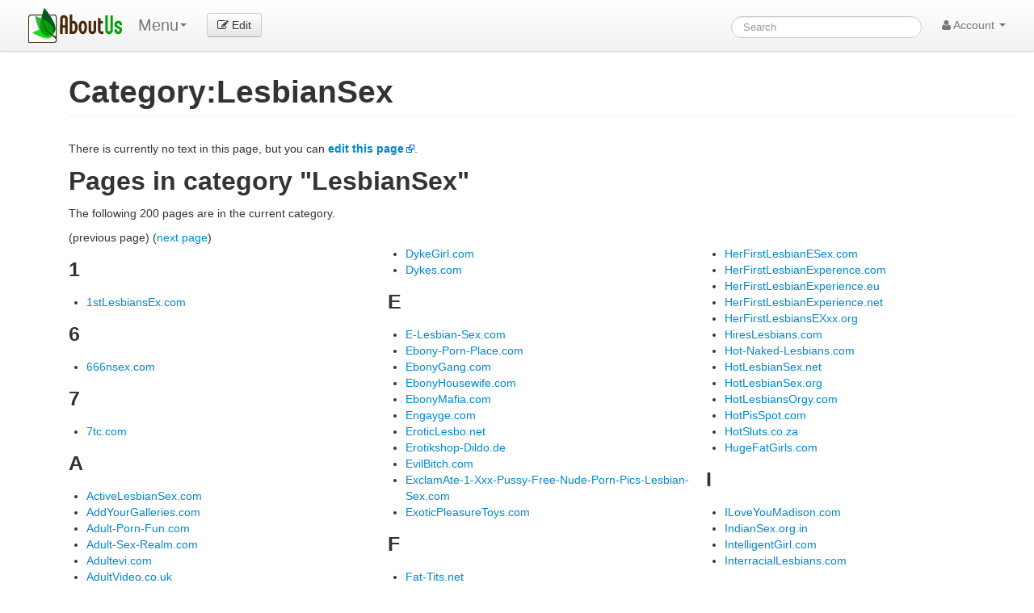

--- FILE ---
content_type: text/html; charset=UTF-8
request_url: https://aboutus.com/Category:LesbianSex
body_size: 8120
content:
<!DOCTYPE html>
<html class="client-nojs" lang="en" dir="ltr">
<head>
<meta charset="UTF-8"/>
<title>Category:LesbianSex - AboutUs</title>
<script>document.documentElement.className = document.documentElement.className.replace( /(^|\s)client-nojs(\s|$)/, "$1client-js$2" );</script>
<script>(window.RLQ=window.RLQ||[]).push(function(){mw.config.set({"wgCanonicalNamespace":"Category","wgCanonicalSpecialPageName":false,"wgNamespaceNumber":14,"wgPageName":"Category:LesbianSex","wgTitle":"LesbianSex","wgCurRevisionId":0,"wgRevisionId":0,"wgArticleId":0,"wgIsArticle":true,"wgIsRedirect":false,"wgAction":"view","wgUserName":null,"wgUserGroups":["*"],"wgCategories":[],"wgBreakFrames":false,"wgPageContentLanguage":"en","wgPageContentModel":"wikitext","wgSeparatorTransformTable":["",""],"wgDigitTransformTable":["",""],"wgDefaultDateFormat":"dmy","wgMonthNames":["","January","February","March","April","May","June","July","August","September","October","November","December"],"wgMonthNamesShort":["","Jan","Feb","Mar","Apr","May","Jun","Jul","Aug","Sep","Oct","Nov","Dec"],"wgRelevantPageName":"Category:LesbianSex","wgRelevantArticleId":0,"wgRequestId":"7332122a322634cff577d0ab","wgIsProbablyEditable":false,"wgRestrictionCreate":[]});mw.loader.state({"site.styles":"ready","noscript":"ready","user.styles":"ready","user.cssprefs":"ready","user":"ready","user.options":"loading","user.tokens":"loading","mediawiki.action.view.categoryPage.styles":"ready","mediawiki.helplink":"ready"});mw.loader.implement("user.options@0j3lz3q",function($,jQuery,require,module){mw.user.options.set({"variant":"en"});});mw.loader.implement("user.tokens@11ow8ao",function ( $, jQuery, require, module ) {
mw.user.tokens.set({"editToken":"+\\","patrolToken":"+\\","watchToken":"+\\","csrfToken":"+\\"});/*@nomin*/;

});mw.loader.load(["mediawiki.page.startup"]);});</script>
<link rel="stylesheet" href="/load.php?debug=false&amp;lang=en&amp;modules=mediawiki.action.view.categoryPage.styles%7Cmediawiki.helplink&amp;only=styles&amp;skin=strapping"/>
<script async="" src="/load.php?debug=false&amp;lang=en&amp;modules=startup&amp;only=scripts&amp;skin=strapping"></script>
<meta name="ResourceLoaderDynamicStyles" content=""/>
<link rel="stylesheet" href="/load.php?debug=false&amp;lang=en&amp;modules=site.styles&amp;only=styles&amp;skin=strapping"/>
<meta name="generator" content="MediaWiki 1.28.0"/>
<meta name="robots" content="noindex,nofollow"/>
<meta name="description" content="There is currently no text in this page, but you can edit this page."/>
<link rel="shortcut icon" href="/favicon.ico"/>
<link rel="search" type="application/opensearchdescription+xml" href="/opensearch_desc.php" title="AboutUs (en)"/>
<link rel="EditURI" type="application/rsd+xml" href="//aboutus.com/api.php?action=rsd"/>
<link rel="alternate" type="application/atom+xml" title="AboutUs Atom feed" href="/index.php?title=Special:RecentChanges&amp;feed=atom"/>
<!--[if lt IE 7]><style type="text/css">body{behavior:url("/skins/strapping/csshover.min.htc")}</style><![endif]-->
<meta property="og:image" content="http://d11i3gcvg70i17.cloudfront.net/images/static-assets/logo.png"/>
<meta name="viewport" content="width=device-width, initial-scale=1.0">
<link async href="//d11i3gcvg70i17.cloudfront.net/css/combined.min.20131210-02.gz.css" rel="stylesheet">
<script>var googleAds = "1"; var allowAdsense = "1";</script>

<meta name="juicyads-site-verification" content="a299fd4ed5fdeb8a6e8c89244c70bb3e">

<script async src="//pagead2.googlesyndication.com/pagead/js/adsbygoogle.js"></script>
<script>  (adsbygoogle = window.adsbygoogle || []).push({    google_ad_client: "ca-pub-6047099707314605",    enable_page_level_ads: true  });</script>
</head>
<body class="mediawiki ltr sitedir-ltr mw-hide-empty-elt ns-14 ns-subject page-Category_LesbianSex rootpage-Category_LesbianSex skin-strapping action-view">
<div id="userbar" class="navbar navbar-static">
  <div class="navbar-inner">
    <div style="width: auto;" class="container">

      <div class="pull-left">
                          <ul class="nav logo-container" role="navigation" ><li id="p-logo"><a href="/"  title="Visit the main page"><img style="height:43px !important;" src="//d11i3gcvg70i17.cloudfront.net/images/static-assets/logo.png" alt="AboutUs"></a><li></ul>

<!-- 0 -->
        <ul class="nav" role="navigation" style="margin-top:11px; ">
        <li class="dropdown" id="p-">
	<a data-toggle="dropdown" class="dropdown-toggle brand" role="menu">Menu<b class="caret"></b></a>
	<ul aria-labelledby="" role="menu" class="dropdown-menu">
        	<li><a href="/index.php?title=Category:LesbianSex&amp;action=edit&amp;redlink=1"  tabindex="-1" rel="nofollow">Category</a></li>
        	<li><a href="/index.php?title=Category_talk:LesbianSex&amp;action=edit&amp;redlink=1"  tabindex="-1" rel="nofollow">Talk Page</a></li>
	</ul>
	</li>
	</ul>

<!-- /0 -->

<!-- 0 -->
            <div class="actions pull-left nav" style="margin-top:11px;">
                <a id="b-edit" href="/Special:UserLogin?returnto=B64:L0NhdGVnb3J5Okxlc2JpYW5TZXg/YWN0aW9uPWVkaXQ=" class="btn"><i class="icon-edit"></i> Edit</a>
            </div>
          
<!-- /0 -->
      </div>

      <div class="pull-right">
        
<!-- 0 -->

<form action="/Special:GoogSearch" class="navbar-search" style="margin-top:20px;" id="cse-search-box">
  <div>
    <input type="hidden" name="cx" value="partner-pub-6047099707314605:4664ni5t3mi" />
    <input type="hidden" name="cof" value="FORID:10" />
    <input type="hidden" name="ie" value="UTF-8" />
    <input type="search" style="line-height:17px;" name="q" size="31" id="searchInput" class="search-query" accesskey="f" title="Special:Search" placeholder="Search" value=""/>
    <input type="submit" name="sa" value="Search" title="Search the pages for this text" id="mw-searchButton" class="searchButton btn hidden"/>  </div>
</form>


<!--
            <form class="navbar-search" action="/index.php" id="searchform" style="margin-top:20px;">
              <input id="searchInput" class="search-query" type="search" accesskey="f" title="Special:Search" placeholder="Search" name="search" value="">
              <input type="submit" name="fulltext" value="Search" title="Search the pages for this text" id="mw-searchButton" class="searchButton btn hidden"/>            </form>
-->

          
<!-- /0 -->

<!-- 0 -->
          <ul class="nav pull-right" role="navigation" style="margin-top:11px;">
            <li class="dropdown" id="p-notifications" class="vectorMenu">
                        </li>
                                    <li class="dropdown" id="p-personaltools" class="vectorMenu">
              <a data-toggle="dropdown" class="dropdown-toggle" role="button">
                <i class="icon-user"></i>
                Account <b class="caret"></b></a>
              <ul aria-labelledby="Personal tools" role="menu" class="dropdown-menu" >
              <li class="divider"></li><li id="pt-createaccount"><a href="/index.php?title=Special:CreateAccount&amp;returnto=Category%3ALesbianSex" title="You are encouraged to create an account and log in; however, it is not mandatory">Create account</a></li><li class="divider"></li><li id="pt-login"><a href="/index.php?title=Special:UserLogin&amp;returnto=Category%3ALesbianSex" title="You are encouraged to log in; however, it is not mandatory [o]" accesskey="o">Log in</a></li>              </ul>
            </li>
                      </ul>
          
<!-- /0 -->
      </div>

    </div>
  </div>
</div>

    <div id="mw-page-base" class="noprint"></div>
    <div id="mw-head-base" class="noprint"></div>

    <!-- Header -->
    <div id="page-header" class="container signed-out">
      <section class="span12">

<!--
<div style="margin-top:5px;">
<div style="margin-top:2px; margin-right:15px;" class="pull-right fb-like" data-href="http://www.aboutus.org" data-layout="button_count" data-action="like" data-show-faces="false" data-share="true"></div>
<div class="pull-left" style="margin-right:20px; margin-top:2px;"><a href="https://twitter.com/share" class="twitter-share-button" data-url="http://www.aboutus.org" data-via="AboutUs" data-count="none">Tweet</a></div>
<div class="pull-left g-plusone" data-annotation="inline" data-width="300" data-href="http://www.aboutus.org"></div>
<div style="clear:both;"></div>
</div>

<script>!function(d,s,id){var js,fjs=d.getElementsByTagName(s)[0];if(!d.getElementById(id)){js=d.createElement(s);js.id=id;js.src="//platform.twitter.com/widgets.js";fjs.parentNode.insertBefore(js,fjs);}}(document,"script","twitter-wjs");</script>
<div id="fb-root"></div>
<script>(function(d, s, id) {
  var js, fjs = d.getElementsByTagName(s)[0];
  if (d.getElementById(id)) return;
  js = d.createElement(s); js.id = id;
  js.src = "//connect.facebook.net/en_US/all.js#xfbml=1&appId=614435968591725";
  fjs.parentNode.insertBefore(js, fjs);
}(document, 'script', 'facebook-jssdk'));</script>
<script type="text/javascript">
  (function() {
    var po = document.createElement('script'); po.type = 'text/javascript'; po.async = true;
    po.src = 'https://apis.google.com/js/plusone.js';
    var s = document.getElementsByTagName('script')[0]; s.parentNode.insertBefore(po, s);
  })();
</script>
-->

      
      <ul class="navigation nav nav-pills pull-right searchform-disabled">

      
<!-- 0 -->

<!-- /Navigation -->

      </ul>

      </section>
    </div>

    
    
    <!-- content -->
    <section id="content" class="mw-body container 0">
      <div id="top"></div>
      <div id="mw-js-message" style="display:none;"></div>
            <!-- bodyContent -->
      <div id="bodyContent">
                        <!-- jumpto -->
        <!-- div id="jump-to-nav" class="mw-jump">
          Jump to: <a href="#mw-head">navigation</a>,
          <a href="#p-search">search</a>
        </div -->
        <!-- /jumpto -->
        

        <!-- innerbodycontent -->
                  <div id="innerbodycontent" class="row nolayout" style="margin:0px;"><div class="offset0 span12">



            <h1 id="firstHeading" class="firstHeading page-header">
              <span dir="auto">Category:LesbianSex</span>
            </h1>


            <!-- subtitle -->
            <div id="contentSub" ></div>
            <!-- /subtitle -->
                        <div id="mw-content-text" lang="en" dir="ltr" class="mw-content-ltr"><div class="noarticletext mw-content-ltr" dir="ltr" lang="en">
<p>There is currently no text in this page, but you can <b><a rel="nofollow" class="external text" href="//aboutus.com/index.php?title=Category:LesbianSex&amp;action=edit">edit this page</a></b>.
</p>
</div>
<div class="mw-category-generated" lang="en" dir="ltr"><div id="mw-pages">
<h2>Pages in category "LesbianSex"</h2>
<p>The following 200 pages are in the current category.
</p>(previous page) (<a href="/index.php?title=Category:LesbianSex&amp;pagefrom=LesbianPornoClub.com#mw-pages" title="Category:LesbianSex">next page</a>)<div lang="en" dir="ltr" class="mw-content-ltr"><div class="mw-category"><div class="mw-category-group"><h3>1</h3>
<ul><li><a href="/1stLesbiansEx.com" title="1stLesbiansEx.com">1stLesbiansEx.com</a></li></ul></div><div class="mw-category-group"><h3>6</h3>
<ul><li><a href="/666nsex.com" title="666nsex.com">666nsex.com</a></li></ul></div><div class="mw-category-group"><h3>7</h3>
<ul><li><a href="/7tc.com" title="7tc.com">7tc.com</a></li></ul></div><div class="mw-category-group"><h3>A</h3>
<ul><li><a href="/ActiveLesbianSex.com" title="ActiveLesbianSex.com">ActiveLesbianSex.com</a></li>
<li><a href="/AddYourGalleries.com" title="AddYourGalleries.com">AddYourGalleries.com</a></li>
<li><a href="/Adult-Porn-Fun.com" title="Adult-Porn-Fun.com">Adult-Porn-Fun.com</a></li>
<li><a href="/Adult-Sex-Realm.com" title="Adult-Sex-Realm.com">Adult-Sex-Realm.com</a></li>
<li><a href="/Adultevi.com" title="Adultevi.com">Adultevi.com</a></li>
<li><a href="/AdultVideo.co.uk" title="AdultVideo.co.uk">AdultVideo.co.uk</a></li>
<li><a href="/All-Adult-Video-Clips.com" title="All-Adult-Video-Clips.com">All-Adult-Video-Clips.com</a></li>
<li><a href="/All-Mature-Older-Women-Sex.com" title="All-Mature-Older-Women-Sex.com">All-Mature-Older-Women-Sex.com</a></li>
<li><a href="/AllSex.it" title="AllSex.it">AllSex.it</a></li>
<li><a href="/AllThingsDark.com" title="AllThingsDark.com">AllThingsDark.com</a></li>
<li><a href="/AmateurSexGroupies.com" title="AmateurSexGroupies.com">AmateurSexGroupies.com</a></li>
<li><a href="/AmateurThrills.com" title="AmateurThrills.com">AmateurThrills.com</a></li>
<li><a href="/AmazonSexVideo.com" title="AmazonSexVideo.com">AmazonSexVideo.com</a></li>
<li><a href="/AnalFisted.com" title="AnalFisted.com">AnalFisted.com</a></li>
<li><a href="/Asian-Girl-Nasty.com" title="Asian-Girl-Nasty.com">Asian-Girl-Nasty.com</a></li>
<li><a href="/AsianSchoolgirlBlog.com" title="AsianSchoolgirlBlog.com">AsianSchoolgirlBlog.com</a></li>
<li><a href="/Ass-2-Ass.com" title="Ass-2-Ass.com">Ass-2-Ass.com</a></li>
<li><a href="/Assesor.com" title="Assesor.com">Assesor.com</a></li>
<li><a href="/At88.cn" title="At88.cn">At88.cn</a></li></ul></div><div class="mw-category-group"><h3>B</h3>
<ul><li><a href="/Be-Seen-Xxx.co.uk" title="Be-Seen-Xxx.co.uk">Be-Seen-Xxx.co.uk</a></li>
<li><a href="/Bekkasfraternity.com" title="Bekkasfraternity.com">Bekkasfraternity.com</a></li>
<li><a href="/Best-Lesbian-Links.org" title="Best-Lesbian-Links.org">Best-Lesbian-Links.org</a></li>
<li><a href="/Best-Lesbian-Sex.net" title="Best-Lesbian-Sex.net">Best-Lesbian-Sex.net</a></li>
<li><a href="/BestLesbianVideos.info" title="BestLesbianVideos.info">BestLesbianVideos.info</a></li>
<li><a href="/Bi-SexualGirl.com" title="Bi-SexualGirl.com">Bi-SexualGirl.com</a></li>
<li><a href="/Bi-Wives.com" title="Bi-Wives.com">Bi-Wives.com</a></li>
<li><a href="/Bicurious-Bisexuals.com" title="Bicurious-Bisexuals.com">Bicurious-Bisexuals.com</a></li>
<li><a href="/BigBustYvideos.com" title="BigBustYvideos.com">BigBustYvideos.com</a></li>
<li><a href="/BisexualSwingers.co.uk" title="BisexualSwingers.co.uk">BisexualSwingers.co.uk</a></li>
<li><a href="/BlowjobFotos.com" title="BlowjobFotos.com">BlowjobFotos.com</a></li>
<li><a href="/Blur-f.net" title="Blur-f.net">Blur-f.net</a></li>
<li><a href="/Bobbies-Place.com" title="Bobbies-Place.com">Bobbies-Place.com</a></li>
<li><a href="/BossTube.com" title="BossTube.com">BossTube.com</a></li>
<li><a href="/BritPornTv.com" title="BritPornTv.com">BritPornTv.com</a></li>
<li><a href="/BuffWomen.com" title="BuffWomen.com">BuffWomen.com</a></li>
<li><a href="/BustyLesbianOrgy.com" title="BustyLesbianOrgy.com">BustyLesbianOrgy.com</a></li>
<li><a href="/ButchLove.com" title="ButchLove.com">ButchLove.com</a></li></ul></div><div class="mw-category-group"><h3>C</h3>
<ul><li><a href="/CaMitYVille.net" title="CaMitYVille.net">CaMitYVille.net</a></li>
<li><a href="/ChickRate.com" title="ChickRate.com">ChickRate.com</a></li>
<li><a href="/ClubGirlGirl.com" title="ClubGirlGirl.com">ClubGirlGirl.com</a></li>
<li><a href="/CondomSenseStores.com" title="CondomSenseStores.com">CondomSenseStores.com</a></li>
<li><a href="/Cum4MeBaby.com" title="Cum4MeBaby.com">Cum4MeBaby.com</a></li>
<li><a href="/CumEjaculate.com" title="CumEjaculate.com">CumEjaculate.com</a></li>
<li><a href="/CumSeeMyPics.com" title="CumSeeMyPics.com">CumSeeMyPics.com</a></li>
<li><a href="/CunnilingusSex.com" title="CunnilingusSex.com">CunnilingusSex.com</a></li>
<li><a href="/cutelesbiangirls.com" title="cutelesbiangirls.com">cutelesbiangirls.com</a></li></ul></div><div class="mw-category-group"><h3>D</h3>
<ul><li><a href="/DamageHardcore.com" title="DamageHardcore.com">DamageHardcore.com</a></li>
<li><a href="/DaneSex.com" title="DaneSex.com">DaneSex.com</a></li>
<li><a href="/DarkAdults.com" title="DarkAdults.com">DarkAdults.com</a></li>
<li><a href="/DarkModels.com" title="DarkModels.com">DarkModels.com</a></li>
<li><a href="/DarkPartner.com" title="DarkPartner.com">DarkPartner.com</a></li>
<li><a href="/DaytonaSexBabes.com" title="DaytonaSexBabes.com">DaytonaSexBabes.com</a></li>
<li><a href="/Dildo-Information.com" title="Dildo-Information.com">Dildo-Information.com</a></li>
<li><a href="/Doctor-Sex.com" title="Doctor-Sex.com">Doctor-Sex.com</a></li>
<li><a href="/DoraJusXxxPloRin.com" title="DoraJusXxxPloRin.com">DoraJusXxxPloRin.com</a></li>
<li><a href="/Dot6.net" title="Dot6.net">Dot6.net</a></li>
<li><a href="/DunaSex.net" title="DunaSex.net">DunaSex.net</a></li>
<li><a href="/DykeFinder.com" title="DykeFinder.com">DykeFinder.com</a></li>
<li><a href="/DykeGirl.com" title="DykeGirl.com">DykeGirl.com</a></li>
<li><a href="/Dykes.com" title="Dykes.com">Dykes.com</a></li></ul></div><div class="mw-category-group"><h3>E</h3>
<ul><li><a href="/E-Lesbian-Sex.com" title="E-Lesbian-Sex.com">E-Lesbian-Sex.com</a></li>
<li><a href="/Ebony-Porn-Place.com" title="Ebony-Porn-Place.com">Ebony-Porn-Place.com</a></li>
<li><a href="/EbonyGang.com" title="EbonyGang.com">EbonyGang.com</a></li>
<li><a href="/EbonyHousewife.com" title="EbonyHousewife.com">EbonyHousewife.com</a></li>
<li><a href="/EbonyMafia.com" title="EbonyMafia.com">EbonyMafia.com</a></li>
<li><a href="/Engayge.com" title="Engayge.com">Engayge.com</a></li>
<li><a href="/EroticLesbo.net" title="EroticLesbo.net">EroticLesbo.net</a></li>
<li><a href="/Erotikshop-Dildo.de" title="Erotikshop-Dildo.de">Erotikshop-Dildo.de</a></li>
<li><a href="/EvilBitch.com" title="EvilBitch.com">EvilBitch.com</a></li>
<li><a href="/ExclamAte-1-Xxx-Pussy-Free-Nude-Porn-Pics-Lesbian-Sex.com" title="ExclamAte-1-Xxx-Pussy-Free-Nude-Porn-Pics-Lesbian-Sex.com">ExclamAte-1-Xxx-Pussy-Free-Nude-Porn-Pics-Lesbian-Sex.com</a></li>
<li><a href="/ExoticPleasureToys.com" title="ExoticPleasureToys.com">ExoticPleasureToys.com</a></li></ul></div><div class="mw-category-group"><h3>F</h3>
<ul><li><a href="/Fat-Tits.net" title="Fat-Tits.net">Fat-Tits.net</a></li>
<li><a href="/FemmeLust.com" title="FemmeLust.com">FemmeLust.com</a></li>
<li><a href="/First-Time-Lesbians.net" title="First-Time-Lesbians.net">First-Time-Lesbians.net</a></li>
<li><a href="/FirstLesbian.com" title="FirstLesbian.com">FirstLesbian.com</a></li>
<li><a href="/Free-Lesbian-Clips.com" title="Free-Lesbian-Clips.com">Free-Lesbian-Clips.com</a></li>
<li><a href="/Free-Lesbian-Porn.org" title="Free-Lesbian-Porn.org">Free-Lesbian-Porn.org</a></li>
<li><a href="/Free-LesbianPhotos.com" title="Free-LesbianPhotos.com">Free-LesbianPhotos.com</a></li>
<li><a href="/Free-Xxx-Stuff.com" title="Free-Xxx-Stuff.com">Free-Xxx-Stuff.com</a></li>
<li><a href="/FreeAmateurModels.com" title="FreeAmateurModels.com">FreeAmateurModels.com</a></li>
<li><a href="/FreeBisexualEzInE.com" title="FreeBisexualEzInE.com">FreeBisexualEzInE.com</a></li>
<li><a href="/FreeItalianPorn.com" title="FreeItalianPorn.com">FreeItalianPorn.com</a></li>
<li><a href="/FreeLesbianPictureGalleries.com" title="FreeLesbianPictureGalleries.com">FreeLesbianPictureGalleries.com</a></li>
<li><a href="/freelesbianteenpics.com" title="freelesbianteenpics.com">freelesbianteenpics.com</a></li>
<li><a href="/freelesbianthreesomepics.com" title="freelesbianthreesomepics.com">freelesbianthreesomepics.com</a></li>
<li><a href="/FreeLesboMpegs.com" title="FreeLesboMpegs.com">FreeLesboMpegs.com</a></li>
<li><a href="/FreePeeingEzInE.com" title="FreePeeingEzInE.com">FreePeeingEzInE.com</a></li>
<li><a href="/FreePornCity.com" title="FreePornCity.com">FreePornCity.com</a></li>
<li><a href="/FreeSexMall.com" title="FreeSexMall.com">FreeSexMall.com</a></li>
<li><a href="/FreeSexNet.co.uk" title="FreeSexNet.co.uk">FreeSexNet.co.uk</a></li>
<li><a href="/FreeStraponPorn.com" title="FreeStraponPorn.com">FreeStraponPorn.com</a></li>
<li><a href="/Frenar.eu" title="Frenar.eu">Frenar.eu</a></li>
<li><a href="/FreshAmateurFace.com" title="FreshAmateurFace.com">FreshAmateurFace.com</a></li>
<li><a href="/FriendAster.com" title="FriendAster.com">FriendAster.com</a></li>
<li><a href="/Frustration.net" title="Frustration.net">Frustration.net</a></li>
<li><a href="/FuckMix.com" title="FuckMix.com">FuckMix.com</a></li></ul></div><div class="mw-category-group"><h3>G</h3>
<ul><li><a href="/GalleryGod.com" title="GalleryGod.com">GalleryGod.com</a></li>
<li><a href="/GangbangGirlY.com" title="GangbangGirlY.com">GangbangGirlY.com</a></li>
<li><a href="/Gay-LesbianSex.com" title="Gay-LesbianSex.com">Gay-LesbianSex.com</a></li>
<li><a href="/Gay-Sex-Images.com" title="Gay-Sex-Images.com">Gay-Sex-Images.com</a></li>
<li><a href="/Gay-Sex-Portal.com" title="Gay-Sex-Portal.com">Gay-Sex-Portal.com</a></li>
<li><a href="/GayGirlPic.com" title="GayGirlPic.com">GayGirlPic.com</a></li>
<li><a href="/GayleTiller.com" title="GayleTiller.com">GayleTiller.com</a></li>
<li><a href="/Gazuga.com" title="Gazuga.com">Gazuga.com</a></li>
<li><a href="/Geekgurlz.com" title="Geekgurlz.com">Geekgurlz.com</a></li>
<li><a href="/GetLesbo.com" title="GetLesbo.com">GetLesbo.com</a></li>
<li><a href="/Gilrygangbang.com" title="Gilrygangbang.com">Gilrygangbang.com</a></li>
<li><a href="/GirlFriendsFucking.com" title="GirlFriendsFucking.com">GirlFriendsFucking.com</a></li>
<li><a href="/GirlGirlsEx.ca" title="GirlGirlsEx.ca">GirlGirlsEx.ca</a></li>
<li><a href="/GirlGirlsEx.org" title="GirlGirlsEx.org">GirlGirlsEx.org</a></li>
<li><a href="/Girls-Kissing.org" title="Girls-Kissing.org">Girls-Kissing.org</a></li>
<li><a href="/GirlsBangingGirls.com" title="GirlsBangingGirls.com">GirlsBangingGirls.com</a></li>
<li><a href="/GirlY-Gang-Bang.com" title="GirlY-Gang-Bang.com">GirlY-Gang-Bang.com</a></li>
<li><a href="/GlobalLesbianMall.com" title="GlobalLesbianMall.com">GlobalLesbianMall.com</a></li>
<li><a href="/GoDefloration.net" title="GoDefloration.net">GoDefloration.net</a></li>
<li><a href="/GoPhoneSex.com" title="GoPhoneSex.com">GoPhoneSex.com</a></li>
<li><a href="/Gorgeous-Lesbians.com" title="Gorgeous-Lesbians.com">Gorgeous-Lesbians.com</a></li>
<li><a href="/GothResources.com" title="GothResources.com">GothResources.com</a></li>
<li><a href="/GotLesbian.com" title="GotLesbian.com">GotLesbian.com</a></li>
<li><a href="/GreatLesbianLove.com" title="GreatLesbianLove.com">GreatLesbianLove.com</a></li>
<li><a href="/GreatLesbians.com" title="GreatLesbians.com">GreatLesbians.com</a></li>
<li><a href="/GreenAngelOnline.com" title="GreenAngelOnline.com">GreenAngelOnline.com</a></li></ul></div><div class="mw-category-group"><h3>H</h3>
<ul><li><a href="/HairyPussyBabes.com" title="HairyPussyBabes.com">HairyPussyBabes.com</a></li>
<li><a href="/HappyLesBi.com" title="HappyLesBi.com">HappyLesBi.com</a></li>
<li><a href="/Hardcore-Sex-Probing.com" title="Hardcore-Sex-Probing.com">Hardcore-Sex-Probing.com</a></li>
<li><a href="/Hardcore-Xxx.net" title="Hardcore-Xxx.net">Hardcore-Xxx.net</a></li>
<li><a href="/HerFirst-LesbianExperience.com" title="HerFirst-LesbianExperience.com">HerFirst-LesbianExperience.com</a></li>
<li><a href="/HerFirstLesbianESex.com" title="HerFirstLesbianESex.com">HerFirstLesbianESex.com</a></li>
<li><a href="/HerFirstLesbianExperence.com" title="HerFirstLesbianExperence.com">HerFirstLesbianExperence.com</a></li>
<li><a href="/HerFirstLesbianExperience.eu" title="HerFirstLesbianExperience.eu">HerFirstLesbianExperience.eu</a></li>
<li><a href="/HerFirstLesbianExperience.net" title="HerFirstLesbianExperience.net">HerFirstLesbianExperience.net</a></li>
<li><a href="/HerFirstLesbiansEXxx.org" title="HerFirstLesbiansEXxx.org">HerFirstLesbiansEXxx.org</a></li>
<li><a href="/HiresLesbians.com" title="HiresLesbians.com">HiresLesbians.com</a></li>
<li><a href="/Hot-Naked-Lesbians.com" title="Hot-Naked-Lesbians.com">Hot-Naked-Lesbians.com</a></li>
<li><a href="/HotLesbianSex.net" title="HotLesbianSex.net">HotLesbianSex.net</a></li>
<li><a href="/HotLesbianSex.org" title="HotLesbianSex.org">HotLesbianSex.org</a></li>
<li><a href="/HotLesbiansOrgy.com" title="HotLesbiansOrgy.com">HotLesbiansOrgy.com</a></li>
<li><a href="/HotPisSpot.com" title="HotPisSpot.com">HotPisSpot.com</a></li>
<li><a href="/HotSluts.co.za" title="HotSluts.co.za">HotSluts.co.za</a></li>
<li><a href="/HugeFatGirls.com" title="HugeFatGirls.com">HugeFatGirls.com</a></li></ul></div><div class="mw-category-group"><h3>I</h3>
<ul><li><a href="/ILoveYouMadison.com" title="ILoveYouMadison.com">ILoveYouMadison.com</a></li>
<li><a href="/IndianSex.org.in" title="IndianSex.org.in">IndianSex.org.in</a></li>
<li><a href="/IntelligentGirl.com" title="IntelligentGirl.com">IntelligentGirl.com</a></li>
<li><a href="/InterracialLesbians.com" title="InterracialLesbians.com">InterracialLesbians.com</a></li></ul></div><div class="mw-category-group"><h3>J</h3>
<ul><li><a href="/JuicyAnalMovies.com" title="JuicyAnalMovies.com">JuicyAnalMovies.com</a></li>
<li><a href="/JustPar.info" title="JustPar.info">JustPar.info</a></li></ul></div><div class="mw-category-group"><h3>K</h3>
<ul><li><a href="/Karma-Xxx.com" title="Karma-Xxx.com">Karma-Xxx.com</a></li>
<li><a href="/KaTube.com" title="KaTube.com">KaTube.com</a></li>
<li><a href="/KnockedUpNellyBlog.com" title="KnockedUpNellyBlog.com">KnockedUpNellyBlog.com</a></li>
<li><a href="/KylaColeLesbian.com" title="KylaColeLesbian.com">KylaColeLesbian.com</a></li></ul></div><div class="mw-category-group"><h3>L</h3>
<ul><li><a href="/LaBinkyPark.com" title="LaBinkyPark.com">LaBinkyPark.com</a></li>
<li><a href="/LangTrees.com.au" title="LangTrees.com.au">LangTrees.com.au</a></li>
<li><a href="/LargeLesbians.com" title="LargeLesbians.com">LargeLesbians.com</a></li>
<li><a href="/LesBi-Sex.com" title="LesBi-Sex.com">LesBi-Sex.com</a></li>
<li><a href="/LesBi-Video.com" title="LesBi-Video.com">LesBi-Video.com</a></li>
<li><a href="/Lesbian--------Nude.com" title="Lesbian--------Nude.com">Lesbian--------Nude.com</a></li>
<li><a href="/Lesbian--Sex.org" title="Lesbian--Sex.org">Lesbian--Sex.org</a></li>
<li><a href="/Lesbian-Art.com" title="Lesbian-Art.com">Lesbian-Art.com</a></li>
<li><a href="/Lesbian-Cam.com" title="Lesbian-Cam.com">Lesbian-Cam.com</a></li>
<li><a href="/Lesbian-Jail.com" title="Lesbian-Jail.com">Lesbian-Jail.com</a></li>
<li><a href="/Lesbian-Kingdom.com" title="Lesbian-Kingdom.com">Lesbian-Kingdom.com</a></li>
<li><a href="/Lesbian-Kissing.org" title="Lesbian-Kissing.org">Lesbian-Kissing.org</a></li>
<li><a href="/Lesbian-Orgasms.com" title="Lesbian-Orgasms.com">Lesbian-Orgasms.com</a></li>
<li><a href="/Lesbian-Porn-Place.com" title="Lesbian-Porn-Place.com">Lesbian-Porn-Place.com</a></li>
<li><a href="/Lesbian-Porn-Sex.org" title="Lesbian-Porn-Sex.org">Lesbian-Porn-Sex.org</a></li>
<li><a href="/Lesbian-Porn-Tongue.com" title="Lesbian-Porn-Tongue.com">Lesbian-Porn-Tongue.com</a></li>
<li><a href="/Lesbian-Porno-Pictures.com" title="Lesbian-Porno-Pictures.com">Lesbian-Porno-Pictures.com</a></li>
<li><a href="/Lesbian-Review.com" title="Lesbian-Review.com">Lesbian-Review.com</a></li>
<li><a href="/Lesbian-Sex-101.com" title="Lesbian-Sex-101.com">Lesbian-Sex-101.com</a></li>
<li><a href="/Lesbian-Sex-Central.com" title="Lesbian-Sex-Central.com">Lesbian-Sex-Central.com</a></li>
<li><a href="/Lesbian-Sex-Club.com" title="Lesbian-Sex-Club.com">Lesbian-Sex-Club.com</a></li>
<li><a href="/Lesbian-Sex-Erotica.com" title="Lesbian-Sex-Erotica.com">Lesbian-Sex-Erotica.com</a></li>
<li><a href="/Lesbian-Sex-Guide.net" title="Lesbian-Sex-Guide.net">Lesbian-Sex-Guide.net</a></li>
<li><a href="/Lesbian-Sex-Movies.biz" title="Lesbian-Sex-Movies.biz">Lesbian-Sex-Movies.biz</a></li>
<li><a href="/Lesbian-Sex-Only.com" title="Lesbian-Sex-Only.com">Lesbian-Sex-Only.com</a></li>
<li><a href="/Lesbian-SexPics.org" title="Lesbian-SexPics.org">Lesbian-SexPics.org</a></li>
<li><a href="/Lesbian-SexPorn.com" title="Lesbian-SexPorn.com">Lesbian-SexPorn.com</a></li>
<li><a href="/Lesbian101.com" title="Lesbian101.com">Lesbian101.com</a></li>
<li><a href="/LesbianAnal.com" title="LesbianAnal.com">LesbianAnal.com</a></li>
<li><a href="/LesbianBlues.com" title="LesbianBlues.com">LesbianBlues.com</a></li>
<li><a href="/LesbianBomb.com" title="LesbianBomb.com">LesbianBomb.com</a></li>
<li><a href="/Lesbianboobz.com" title="Lesbianboobz.com">Lesbianboobz.com</a></li>
<li><a href="/LesbianCash.com" title="LesbianCash.com">LesbianCash.com</a></li>
<li><a href="/LesbianClicker.com" title="LesbianClicker.com">LesbianClicker.com</a></li>
<li><a href="/LesbianControl.com" title="LesbianControl.com">LesbianControl.com</a></li>
<li><a href="/LesbianDb.com" title="LesbianDb.com">LesbianDb.com</a></li>
<li><a href="/LesbianDorms.com" title="LesbianDorms.com">LesbianDorms.com</a></li>
<li><a href="/LesbianGal.com" title="LesbianGal.com">LesbianGal.com</a></li>
<li><a href="/LesbianGirls.com" title="LesbianGirls.com">LesbianGirls.com</a></li>
<li><a href="/LesbianGirlz.info" title="LesbianGirlz.info">LesbianGirlz.info</a></li>
<li><a href="/LesbianJoin4Free.com" title="LesbianJoin4Free.com">LesbianJoin4Free.com</a></li>
<li><a href="/LesbianLovers.com" title="LesbianLovers.com">LesbianLovers.com</a></li>
<li><a href="/LesbianMafia.com" title="LesbianMafia.com">LesbianMafia.com</a></li>
<li><a href="/LesbianMovieClips.com" title="LesbianMovieClips.com">LesbianMovieClips.com</a></li>
<li><a href="/LesbianMoviesBlog.com" title="LesbianMoviesBlog.com">LesbianMoviesBlog.com</a></li>
<li><a href="/LesbianNippleSucking.com" title="LesbianNippleSucking.com">LesbianNippleSucking.com</a></li>
<li><a href="/LesbianPie.com" title="LesbianPie.com">LesbianPie.com</a></li></ul></div></div></div>(previous page) (<a href="/index.php?title=Category:LesbianSex&amp;pagefrom=LesbianPornoClub.com#mw-pages" title="Category:LesbianSex">next page</a>)
</div></div></div>          </div></div>
                <!-- /innerbodycontent -->

                <!-- printfooter -->
        <div class="printfooter">
        Retrieved from "<a dir="ltr" href="http://aboutus.com/Category:LesbianSex">http://aboutus.com/Category:LesbianSex</a>"        </div>
        <!-- /printfooter -->
        <!-- catlinks  !>
                <!-- catlinks -->
	<div class="offset0 span12" style="margin-bottom:30px; margin-top:10px;">
        <div id="catlinks" class="catlinks catlinks-allhidden" data-mw="interface"></div>	</div>
        <!-- /catlinks -->
        <!-- catlinks -->
                <div class="visualClear"></div>
        <!-- debughtml -->
                <!-- /debughtml -->
      </div>
      <!-- /bodyContent -->
    </section>
    <!-- /content -->

      <!-- footer -->

      <div id="footer" class="footer container custom-footer"><div class="offset1 span10" style="">
	<!-- div class="span3 well well-small" style="">
		<span class="lead"><strong>Connect With Us</strong></span>
		<div style="margin-left:10px;">
			<div><a href="http://facebook.com/aboutusorg">Facebook</a></div>
			<div><a href="http://twitter.com/aboutus">Twitter</a></div>
			<div><a href="http://google.com/+Aboutusdotcom">Google+</a></div>
		</div>
	</div -->
	<div class="span4 well well-small" style="">
		<span class="lead"><strong>Explore Us / Tools</strong></span>
		<div style="margin-left:10px;">
			<div><a href="/Special:Random">Random Page</a></div>
			<div><a href="/Special:RecentChanges">Site Activity</a></div>
			<div><a href="/Special:AllPages">All Pages</a></div>
			<div><a href="/Special:WhatsMyIpAddress">What's my IP address?</a></div>
			<div><a href="/Learn">Helpful Articles</a></div>
		</div>
	</div>
	<div class="span4 well well-small" style="">
		<span class="lead"><strong>About Us</strong></span>
		<div style="margin-left:10px;">
			<div><a href="/help/contact">Contact Us</a></div>
			<div><a href="/help/faq">FAQ</a></div>
			<div><a href="/help/getting-started">Getting Started</a></div>
			<div><a href="/AboutUs:TermsOfService">Terms of Service</a></div>
			<div><a href="/AboutUs:PrivacyPolicy">Privacy Policy</a></div>
			<div><a href="/FinePrint">Policies</a></div>
		</div>
	</div>
</div>
<div style="clear:both;"></div>
<div class="offset1 span10" style="font-size:small; color:gray;">
Editable content is available under the terms of the GFDL and the CC By-SA License. 
All non-editable content and all content in the Learn section are copyrighted by AboutUs. (See the <a href="/FinePrint">fine print</a> for details.)
</div>
<div style="clear:both; margin-bottom:20px;"></div>
</div>      <!-- /footer -->

<script src="//d11i3gcvg70i17.cloudfront.net/js/combined-all.20131221-01.gz.js"></script>


<script>

$(function() 
{ 
});

	$.ajaxSetup(
	{
  		cache: true
	});

	if(typeof postInit == 'function')
	{
		postInit();
	}

	if(typeof specialEditorPostInit == 'function')
	{
		specialEditorPostInit();
	}

	if(typeof startGenerateContent == 'function')
	{
		startGenerateContent();
	}
</script>

<script type="text/javascript">
var isAdult = "";

  var _gaq = _gaq || [];
  _gaq.push(['_setAccount', 'UA-435152-1']);
  _gaq.push(['_setDomainName', 'aboutus.com']);
  _gaq.push(['_trackPageview']);
  _gaq.push(['_trackPageLoadTime']);
  _gaq.push(['_setCustomVar', 1, 'site', 'newV1', 3]);

  if(isAdult == "1")
      _gaq.push(['_setCustomVar', 2, 'flag', 'adult', 3]);

  (function() {
    var ga = document.createElement('script'); ga.type = 'text/javascript'; ga.async = true;
    ga.src = ('https:' == document.location.protocol ? 'https://ssl' : 'http://www') + '.google-analytics.com/ga.js';
    var s = document.getElementsByTagName('script')[0]; s.parentNode.insertBefore(ga, s);
  })();

/*
UserVoice=window.UserVoice||[];(function(){var uv=document.createElement('script');uv.type='text/javascript';uv.async=true;uv.src='//widget.uservoice.com/oY9X6pUs7YEbKDy8Xhx5xg.js';var s=document.getElementsByTagName('script')[0];s.parentNode.insertBefore(uv,s)})();
UserVoice.push(['set', {
  accent_color: '#448dd6',
  trigger_color: 'white',
  trigger_background_color: '#6aba2e'
}]);
UserVoice.push(['identify', {
}]);
UserVoice.push(['addTrigger', { mode: 'satisfaction', trigger_position: 'bottom-right', trigger_style: 'tab' }]);
UserVoice.push(['autoprompt', {}]);
*/

</script>

  <ins class="adsbygoogle"
        style="display:none;width:320px;height:50px"
        data-ad-client="ca-pub-6047099707314605"
        data-ad-channel="GoogleAnchorAd"></ins>
  <script>
  (adsbygoogle = window.adsbygoogle || []).push({
        params: { google_reactive_ad_format: 1 }
  });
  </script>

    
  </body>
</html>


--- FILE ---
content_type: text/html; charset=utf-8
request_url: https://www.google.com/recaptcha/api2/aframe
body_size: 267
content:
<!DOCTYPE HTML><html><head><meta http-equiv="content-type" content="text/html; charset=UTF-8"></head><body><script nonce="jdQQw5hQnnCuqWMQmTx9eA">/** Anti-fraud and anti-abuse applications only. See google.com/recaptcha */ try{var clients={'sodar':'https://pagead2.googlesyndication.com/pagead/sodar?'};window.addEventListener("message",function(a){try{if(a.source===window.parent){var b=JSON.parse(a.data);var c=clients[b['id']];if(c){var d=document.createElement('img');d.src=c+b['params']+'&rc='+(localStorage.getItem("rc::a")?sessionStorage.getItem("rc::b"):"");window.document.body.appendChild(d);sessionStorage.setItem("rc::e",parseInt(sessionStorage.getItem("rc::e")||0)+1);localStorage.setItem("rc::h",'1764817752426');}}}catch(b){}});window.parent.postMessage("_grecaptcha_ready", "*");}catch(b){}</script></body></html>